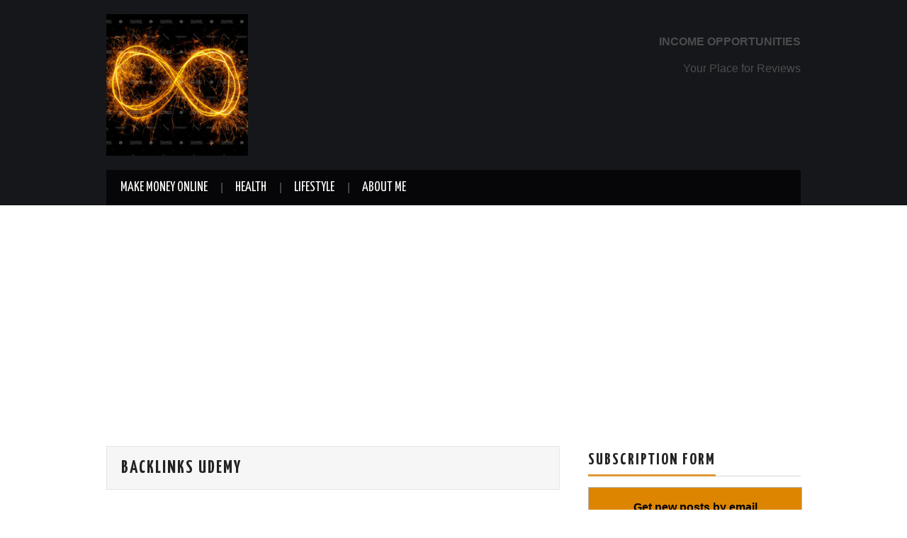

--- FILE ---
content_type: text/html; charset=UTF-8
request_url: https://forced-income.com/tag/backlinks-udemy/
body_size: 11198
content:
<!DOCTYPE html>
<html lang="en-US">
<head>

<meta charset="UTF-8">
<meta name="viewport" content="width=device-width">

<link rel="profile" href="http://gmpg.org/xfn/11">
<link rel="pingback" href="https://forced-income.com/xmlrpc.php">

	<meta name='robots' content='index, follow, max-image-preview:large, max-snippet:-1, max-video-preview:-1' />

<!-- Social Warfare v4.5.6 https://warfareplugins.com - BEGINNING OF OUTPUT -->
<style>
	@font-face {
		font-family: "sw-icon-font";
		src:url("https://forced-income.com/wp-content/plugins/social-warfare/assets/fonts/sw-icon-font.eot?ver=4.5.6");
		src:url("https://forced-income.com/wp-content/plugins/social-warfare/assets/fonts/sw-icon-font.eot?ver=4.5.6#iefix") format("embedded-opentype"),
		url("https://forced-income.com/wp-content/plugins/social-warfare/assets/fonts/sw-icon-font.woff?ver=4.5.6") format("woff"),
		url("https://forced-income.com/wp-content/plugins/social-warfare/assets/fonts/sw-icon-font.ttf?ver=4.5.6") format("truetype"),
		url("https://forced-income.com/wp-content/plugins/social-warfare/assets/fonts/sw-icon-font.svg?ver=4.5.6#1445203416") format("svg");
		font-weight: normal;
		font-style: normal;
		font-display:block;
	}
</style>
<!-- Social Warfare v4.5.6 https://warfareplugins.com - END OF OUTPUT -->


	<!-- This site is optimized with the Yoast SEO plugin v23.4 - https://yoast.com/wordpress/plugins/seo/ -->
	<title>Backlinks Udemy Archives - Income Opportunities</title>
	<link rel="canonical" href="https://forced-income.com/tag/backlinks-udemy/" />
	<meta property="og:locale" content="en_US" />
	<meta property="og:type" content="article" />
	<meta property="og:title" content="Backlinks Udemy Archives - Income Opportunities" />
	<meta property="og:url" content="https://forced-income.com/tag/backlinks-udemy/" />
	<meta property="og:site_name" content="Income Opportunities" />
	<meta name="twitter:card" content="summary_large_image" />
	<script type="application/ld+json" class="yoast-schema-graph">{"@context":"https://schema.org","@graph":[{"@type":"CollectionPage","@id":"https://forced-income.com/tag/backlinks-udemy/","url":"https://forced-income.com/tag/backlinks-udemy/","name":"Backlinks Udemy Archives - Income Opportunities","isPartOf":{"@id":"https://forced-income.com/#website"},"primaryImageOfPage":{"@id":"https://forced-income.com/tag/backlinks-udemy/#primaryimage"},"image":{"@id":"https://forced-income.com/tag/backlinks-udemy/#primaryimage"},"thumbnailUrl":"https://forced-income.com/wp-content/uploads/2021/04/Backlink-Machine.jpg","breadcrumb":{"@id":"https://forced-income.com/tag/backlinks-udemy/#breadcrumb"},"inLanguage":"en-US"},{"@type":"ImageObject","inLanguage":"en-US","@id":"https://forced-income.com/tag/backlinks-udemy/#primaryimage","url":"https://forced-income.com/wp-content/uploads/2021/04/Backlink-Machine.jpg","contentUrl":"https://forced-income.com/wp-content/uploads/2021/04/Backlink-Machine.jpg","width":670,"height":550},{"@type":"BreadcrumbList","@id":"https://forced-income.com/tag/backlinks-udemy/#breadcrumb","itemListElement":[{"@type":"ListItem","position":1,"name":"Home","item":"https://forced-income.com/"},{"@type":"ListItem","position":2,"name":"Backlinks Udemy"}]},{"@type":"WebSite","@id":"https://forced-income.com/#website","url":"https://forced-income.com/","name":"Income Opportunities","description":"Reviewing MMO Ideas Every Day!","potentialAction":[{"@type":"SearchAction","target":{"@type":"EntryPoint","urlTemplate":"https://forced-income.com/?s={search_term_string}"},"query-input":{"@type":"PropertyValueSpecification","valueRequired":true,"valueName":"search_term_string"}}],"inLanguage":"en-US"}]}</script>
	<!-- / Yoast SEO plugin. -->


<link rel='dns-prefetch' href='//www.googletagmanager.com' />
<link rel='dns-prefetch' href='//fonts.googleapis.com' />
<link rel='dns-prefetch' href='//pagead2.googlesyndication.com' />
<link rel="alternate" type="application/rss+xml" title="Income Opportunities &raquo; Feed" href="https://forced-income.com/feed/" />
<link rel="alternate" type="application/rss+xml" title="Income Opportunities &raquo; Comments Feed" href="https://forced-income.com/comments/feed/" />
<script type="text/javascript" id="wpp-js" src="https://forced-income.com/wp-content/plugins/wordpress-popular-posts/assets/js/wpp.min.js?ver=7.3.2" data-sampling="0" data-sampling-rate="100" data-api-url="https://forced-income.com/wp-json/wordpress-popular-posts" data-post-id="0" data-token="5a9d51c33c" data-lang="0" data-debug="0"></script>
<link rel="alternate" type="application/rss+xml" title="Income Opportunities &raquo; Backlinks Udemy Tag Feed" href="https://forced-income.com/tag/backlinks-udemy/feed/" />
<script type="text/javascript">
/* <![CDATA[ */
window._wpemojiSettings = {"baseUrl":"https:\/\/s.w.org\/images\/core\/emoji\/14.0.0\/72x72\/","ext":".png","svgUrl":"https:\/\/s.w.org\/images\/core\/emoji\/14.0.0\/svg\/","svgExt":".svg","source":{"concatemoji":"https:\/\/forced-income.com\/wp-includes\/js\/wp-emoji-release.min.js?ver=6.4.5"}};
/*! This file is auto-generated */
!function(i,n){var o,s,e;function c(e){try{var t={supportTests:e,timestamp:(new Date).valueOf()};sessionStorage.setItem(o,JSON.stringify(t))}catch(e){}}function p(e,t,n){e.clearRect(0,0,e.canvas.width,e.canvas.height),e.fillText(t,0,0);var t=new Uint32Array(e.getImageData(0,0,e.canvas.width,e.canvas.height).data),r=(e.clearRect(0,0,e.canvas.width,e.canvas.height),e.fillText(n,0,0),new Uint32Array(e.getImageData(0,0,e.canvas.width,e.canvas.height).data));return t.every(function(e,t){return e===r[t]})}function u(e,t,n){switch(t){case"flag":return n(e,"\ud83c\udff3\ufe0f\u200d\u26a7\ufe0f","\ud83c\udff3\ufe0f\u200b\u26a7\ufe0f")?!1:!n(e,"\ud83c\uddfa\ud83c\uddf3","\ud83c\uddfa\u200b\ud83c\uddf3")&&!n(e,"\ud83c\udff4\udb40\udc67\udb40\udc62\udb40\udc65\udb40\udc6e\udb40\udc67\udb40\udc7f","\ud83c\udff4\u200b\udb40\udc67\u200b\udb40\udc62\u200b\udb40\udc65\u200b\udb40\udc6e\u200b\udb40\udc67\u200b\udb40\udc7f");case"emoji":return!n(e,"\ud83e\udef1\ud83c\udffb\u200d\ud83e\udef2\ud83c\udfff","\ud83e\udef1\ud83c\udffb\u200b\ud83e\udef2\ud83c\udfff")}return!1}function f(e,t,n){var r="undefined"!=typeof WorkerGlobalScope&&self instanceof WorkerGlobalScope?new OffscreenCanvas(300,150):i.createElement("canvas"),a=r.getContext("2d",{willReadFrequently:!0}),o=(a.textBaseline="top",a.font="600 32px Arial",{});return e.forEach(function(e){o[e]=t(a,e,n)}),o}function t(e){var t=i.createElement("script");t.src=e,t.defer=!0,i.head.appendChild(t)}"undefined"!=typeof Promise&&(o="wpEmojiSettingsSupports",s=["flag","emoji"],n.supports={everything:!0,everythingExceptFlag:!0},e=new Promise(function(e){i.addEventListener("DOMContentLoaded",e,{once:!0})}),new Promise(function(t){var n=function(){try{var e=JSON.parse(sessionStorage.getItem(o));if("object"==typeof e&&"number"==typeof e.timestamp&&(new Date).valueOf()<e.timestamp+604800&&"object"==typeof e.supportTests)return e.supportTests}catch(e){}return null}();if(!n){if("undefined"!=typeof Worker&&"undefined"!=typeof OffscreenCanvas&&"undefined"!=typeof URL&&URL.createObjectURL&&"undefined"!=typeof Blob)try{var e="postMessage("+f.toString()+"("+[JSON.stringify(s),u.toString(),p.toString()].join(",")+"));",r=new Blob([e],{type:"text/javascript"}),a=new Worker(URL.createObjectURL(r),{name:"wpTestEmojiSupports"});return void(a.onmessage=function(e){c(n=e.data),a.terminate(),t(n)})}catch(e){}c(n=f(s,u,p))}t(n)}).then(function(e){for(var t in e)n.supports[t]=e[t],n.supports.everything=n.supports.everything&&n.supports[t],"flag"!==t&&(n.supports.everythingExceptFlag=n.supports.everythingExceptFlag&&n.supports[t]);n.supports.everythingExceptFlag=n.supports.everythingExceptFlag&&!n.supports.flag,n.DOMReady=!1,n.readyCallback=function(){n.DOMReady=!0}}).then(function(){return e}).then(function(){var e;n.supports.everything||(n.readyCallback(),(e=n.source||{}).concatemoji?t(e.concatemoji):e.wpemoji&&e.twemoji&&(t(e.twemoji),t(e.wpemoji)))}))}((window,document),window._wpemojiSettings);
/* ]]> */
</script>
<link rel='stylesheet' id='social-warfare-block-css-css' href='https://forced-income.com/wp-content/plugins/social-warfare/assets/js/post-editor/dist/blocks.style.build.css?ver=6.4.5' type='text/css' media='all' />
<style id='wp-emoji-styles-inline-css' type='text/css'>

	img.wp-smiley, img.emoji {
		display: inline !important;
		border: none !important;
		box-shadow: none !important;
		height: 1em !important;
		width: 1em !important;
		margin: 0 0.07em !important;
		vertical-align: -0.1em !important;
		background: none !important;
		padding: 0 !important;
	}
</style>
<link rel='stylesheet' id='wp-block-library-css' href='https://forced-income.com/wp-includes/css/dist/block-library/style.min.css?ver=6.4.5' type='text/css' media='all' />
<style id='classic-theme-styles-inline-css' type='text/css'>
/*! This file is auto-generated */
.wp-block-button__link{color:#fff;background-color:#32373c;border-radius:9999px;box-shadow:none;text-decoration:none;padding:calc(.667em + 2px) calc(1.333em + 2px);font-size:1.125em}.wp-block-file__button{background:#32373c;color:#fff;text-decoration:none}
</style>
<style id='global-styles-inline-css' type='text/css'>
body{--wp--preset--color--black: #000000;--wp--preset--color--cyan-bluish-gray: #abb8c3;--wp--preset--color--white: #ffffff;--wp--preset--color--pale-pink: #f78da7;--wp--preset--color--vivid-red: #cf2e2e;--wp--preset--color--luminous-vivid-orange: #ff6900;--wp--preset--color--luminous-vivid-amber: #fcb900;--wp--preset--color--light-green-cyan: #7bdcb5;--wp--preset--color--vivid-green-cyan: #00d084;--wp--preset--color--pale-cyan-blue: #8ed1fc;--wp--preset--color--vivid-cyan-blue: #0693e3;--wp--preset--color--vivid-purple: #9b51e0;--wp--preset--gradient--vivid-cyan-blue-to-vivid-purple: linear-gradient(135deg,rgba(6,147,227,1) 0%,rgb(155,81,224) 100%);--wp--preset--gradient--light-green-cyan-to-vivid-green-cyan: linear-gradient(135deg,rgb(122,220,180) 0%,rgb(0,208,130) 100%);--wp--preset--gradient--luminous-vivid-amber-to-luminous-vivid-orange: linear-gradient(135deg,rgba(252,185,0,1) 0%,rgba(255,105,0,1) 100%);--wp--preset--gradient--luminous-vivid-orange-to-vivid-red: linear-gradient(135deg,rgba(255,105,0,1) 0%,rgb(207,46,46) 100%);--wp--preset--gradient--very-light-gray-to-cyan-bluish-gray: linear-gradient(135deg,rgb(238,238,238) 0%,rgb(169,184,195) 100%);--wp--preset--gradient--cool-to-warm-spectrum: linear-gradient(135deg,rgb(74,234,220) 0%,rgb(151,120,209) 20%,rgb(207,42,186) 40%,rgb(238,44,130) 60%,rgb(251,105,98) 80%,rgb(254,248,76) 100%);--wp--preset--gradient--blush-light-purple: linear-gradient(135deg,rgb(255,206,236) 0%,rgb(152,150,240) 100%);--wp--preset--gradient--blush-bordeaux: linear-gradient(135deg,rgb(254,205,165) 0%,rgb(254,45,45) 50%,rgb(107,0,62) 100%);--wp--preset--gradient--luminous-dusk: linear-gradient(135deg,rgb(255,203,112) 0%,rgb(199,81,192) 50%,rgb(65,88,208) 100%);--wp--preset--gradient--pale-ocean: linear-gradient(135deg,rgb(255,245,203) 0%,rgb(182,227,212) 50%,rgb(51,167,181) 100%);--wp--preset--gradient--electric-grass: linear-gradient(135deg,rgb(202,248,128) 0%,rgb(113,206,126) 100%);--wp--preset--gradient--midnight: linear-gradient(135deg,rgb(2,3,129) 0%,rgb(40,116,252) 100%);--wp--preset--font-size--small: 13px;--wp--preset--font-size--medium: 20px;--wp--preset--font-size--large: 36px;--wp--preset--font-size--x-large: 42px;--wp--preset--spacing--20: 0.44rem;--wp--preset--spacing--30: 0.67rem;--wp--preset--spacing--40: 1rem;--wp--preset--spacing--50: 1.5rem;--wp--preset--spacing--60: 2.25rem;--wp--preset--spacing--70: 3.38rem;--wp--preset--spacing--80: 5.06rem;--wp--preset--shadow--natural: 6px 6px 9px rgba(0, 0, 0, 0.2);--wp--preset--shadow--deep: 12px 12px 50px rgba(0, 0, 0, 0.4);--wp--preset--shadow--sharp: 6px 6px 0px rgba(0, 0, 0, 0.2);--wp--preset--shadow--outlined: 6px 6px 0px -3px rgba(255, 255, 255, 1), 6px 6px rgba(0, 0, 0, 1);--wp--preset--shadow--crisp: 6px 6px 0px rgba(0, 0, 0, 1);}:where(.is-layout-flex){gap: 0.5em;}:where(.is-layout-grid){gap: 0.5em;}body .is-layout-flow > .alignleft{float: left;margin-inline-start: 0;margin-inline-end: 2em;}body .is-layout-flow > .alignright{float: right;margin-inline-start: 2em;margin-inline-end: 0;}body .is-layout-flow > .aligncenter{margin-left: auto !important;margin-right: auto !important;}body .is-layout-constrained > .alignleft{float: left;margin-inline-start: 0;margin-inline-end: 2em;}body .is-layout-constrained > .alignright{float: right;margin-inline-start: 2em;margin-inline-end: 0;}body .is-layout-constrained > .aligncenter{margin-left: auto !important;margin-right: auto !important;}body .is-layout-constrained > :where(:not(.alignleft):not(.alignright):not(.alignfull)){max-width: var(--wp--style--global--content-size);margin-left: auto !important;margin-right: auto !important;}body .is-layout-constrained > .alignwide{max-width: var(--wp--style--global--wide-size);}body .is-layout-flex{display: flex;}body .is-layout-flex{flex-wrap: wrap;align-items: center;}body .is-layout-flex > *{margin: 0;}body .is-layout-grid{display: grid;}body .is-layout-grid > *{margin: 0;}:where(.wp-block-columns.is-layout-flex){gap: 2em;}:where(.wp-block-columns.is-layout-grid){gap: 2em;}:where(.wp-block-post-template.is-layout-flex){gap: 1.25em;}:where(.wp-block-post-template.is-layout-grid){gap: 1.25em;}.has-black-color{color: var(--wp--preset--color--black) !important;}.has-cyan-bluish-gray-color{color: var(--wp--preset--color--cyan-bluish-gray) !important;}.has-white-color{color: var(--wp--preset--color--white) !important;}.has-pale-pink-color{color: var(--wp--preset--color--pale-pink) !important;}.has-vivid-red-color{color: var(--wp--preset--color--vivid-red) !important;}.has-luminous-vivid-orange-color{color: var(--wp--preset--color--luminous-vivid-orange) !important;}.has-luminous-vivid-amber-color{color: var(--wp--preset--color--luminous-vivid-amber) !important;}.has-light-green-cyan-color{color: var(--wp--preset--color--light-green-cyan) !important;}.has-vivid-green-cyan-color{color: var(--wp--preset--color--vivid-green-cyan) !important;}.has-pale-cyan-blue-color{color: var(--wp--preset--color--pale-cyan-blue) !important;}.has-vivid-cyan-blue-color{color: var(--wp--preset--color--vivid-cyan-blue) !important;}.has-vivid-purple-color{color: var(--wp--preset--color--vivid-purple) !important;}.has-black-background-color{background-color: var(--wp--preset--color--black) !important;}.has-cyan-bluish-gray-background-color{background-color: var(--wp--preset--color--cyan-bluish-gray) !important;}.has-white-background-color{background-color: var(--wp--preset--color--white) !important;}.has-pale-pink-background-color{background-color: var(--wp--preset--color--pale-pink) !important;}.has-vivid-red-background-color{background-color: var(--wp--preset--color--vivid-red) !important;}.has-luminous-vivid-orange-background-color{background-color: var(--wp--preset--color--luminous-vivid-orange) !important;}.has-luminous-vivid-amber-background-color{background-color: var(--wp--preset--color--luminous-vivid-amber) !important;}.has-light-green-cyan-background-color{background-color: var(--wp--preset--color--light-green-cyan) !important;}.has-vivid-green-cyan-background-color{background-color: var(--wp--preset--color--vivid-green-cyan) !important;}.has-pale-cyan-blue-background-color{background-color: var(--wp--preset--color--pale-cyan-blue) !important;}.has-vivid-cyan-blue-background-color{background-color: var(--wp--preset--color--vivid-cyan-blue) !important;}.has-vivid-purple-background-color{background-color: var(--wp--preset--color--vivid-purple) !important;}.has-black-border-color{border-color: var(--wp--preset--color--black) !important;}.has-cyan-bluish-gray-border-color{border-color: var(--wp--preset--color--cyan-bluish-gray) !important;}.has-white-border-color{border-color: var(--wp--preset--color--white) !important;}.has-pale-pink-border-color{border-color: var(--wp--preset--color--pale-pink) !important;}.has-vivid-red-border-color{border-color: var(--wp--preset--color--vivid-red) !important;}.has-luminous-vivid-orange-border-color{border-color: var(--wp--preset--color--luminous-vivid-orange) !important;}.has-luminous-vivid-amber-border-color{border-color: var(--wp--preset--color--luminous-vivid-amber) !important;}.has-light-green-cyan-border-color{border-color: var(--wp--preset--color--light-green-cyan) !important;}.has-vivid-green-cyan-border-color{border-color: var(--wp--preset--color--vivid-green-cyan) !important;}.has-pale-cyan-blue-border-color{border-color: var(--wp--preset--color--pale-cyan-blue) !important;}.has-vivid-cyan-blue-border-color{border-color: var(--wp--preset--color--vivid-cyan-blue) !important;}.has-vivid-purple-border-color{border-color: var(--wp--preset--color--vivid-purple) !important;}.has-vivid-cyan-blue-to-vivid-purple-gradient-background{background: var(--wp--preset--gradient--vivid-cyan-blue-to-vivid-purple) !important;}.has-light-green-cyan-to-vivid-green-cyan-gradient-background{background: var(--wp--preset--gradient--light-green-cyan-to-vivid-green-cyan) !important;}.has-luminous-vivid-amber-to-luminous-vivid-orange-gradient-background{background: var(--wp--preset--gradient--luminous-vivid-amber-to-luminous-vivid-orange) !important;}.has-luminous-vivid-orange-to-vivid-red-gradient-background{background: var(--wp--preset--gradient--luminous-vivid-orange-to-vivid-red) !important;}.has-very-light-gray-to-cyan-bluish-gray-gradient-background{background: var(--wp--preset--gradient--very-light-gray-to-cyan-bluish-gray) !important;}.has-cool-to-warm-spectrum-gradient-background{background: var(--wp--preset--gradient--cool-to-warm-spectrum) !important;}.has-blush-light-purple-gradient-background{background: var(--wp--preset--gradient--blush-light-purple) !important;}.has-blush-bordeaux-gradient-background{background: var(--wp--preset--gradient--blush-bordeaux) !important;}.has-luminous-dusk-gradient-background{background: var(--wp--preset--gradient--luminous-dusk) !important;}.has-pale-ocean-gradient-background{background: var(--wp--preset--gradient--pale-ocean) !important;}.has-electric-grass-gradient-background{background: var(--wp--preset--gradient--electric-grass) !important;}.has-midnight-gradient-background{background: var(--wp--preset--gradient--midnight) !important;}.has-small-font-size{font-size: var(--wp--preset--font-size--small) !important;}.has-medium-font-size{font-size: var(--wp--preset--font-size--medium) !important;}.has-large-font-size{font-size: var(--wp--preset--font-size--large) !important;}.has-x-large-font-size{font-size: var(--wp--preset--font-size--x-large) !important;}
.wp-block-navigation a:where(:not(.wp-element-button)){color: inherit;}
:where(.wp-block-post-template.is-layout-flex){gap: 1.25em;}:where(.wp-block-post-template.is-layout-grid){gap: 1.25em;}
:where(.wp-block-columns.is-layout-flex){gap: 2em;}:where(.wp-block-columns.is-layout-grid){gap: 2em;}
.wp-block-pullquote{font-size: 1.5em;line-height: 1.6;}
</style>
<link rel='stylesheet' id='rpt_front_style-css' href='https://forced-income.com/wp-content/plugins/related-posts-thumbnails/assets/css/front.css?ver=4.2.1' type='text/css' media='all' />
<link rel='stylesheet' id='social_warfare-css' href='https://forced-income.com/wp-content/plugins/social-warfare/assets/css/style.min.css?ver=4.5.6' type='text/css' media='all' />
<link rel='stylesheet' id='wordpress-popular-posts-css-css' href='https://forced-income.com/wp-content/plugins/wordpress-popular-posts/assets/css/wpp.css?ver=7.3.2' type='text/css' media='all' />
<link rel='stylesheet' id='athemes-headings-fonts-css' href='//fonts.googleapis.com/css?family=Yanone+Kaffeesatz%3A200%2C300%2C400%2C700&#038;ver=6.4.5' type='text/css' media='all' />
<link rel='stylesheet' id='athemes-glyphs-css' href='https://forced-income.com/wp-content/themes/hiero/css/athemes-glyphs.css?ver=6.4.5' type='text/css' media='all' />
<link rel='stylesheet' id='athemes-bootstrap-css' href='https://forced-income.com/wp-content/themes/hiero/css/bootstrap.min.css?ver=6.4.5' type='text/css' media='all' />
<link rel='stylesheet' id='athemes-style-css' href='https://forced-income.com/wp-content/themes/hiero/style.css?ver=6.4.5' type='text/css' media='all' />
<style id='athemes-style-inline-css' type='text/css'>
a, #main-navigation .sf-menu > ul > li:hover:after, #main-navigation .sf-menu > ul > li.sfHover:after, #main-navigation .sf-menu > ul > li.current_page_item:after, #main-navigation .sf-menu > ul > li.current-menu-item:after, .entry-title a:hover, .comment-list li.comment .comment-author .fn a:hover, .comment-list li.comment .reply a, .widget li a:hover, .site-extra .widget li a:hover, .site-extra .widget_athemes_social_icons li a:hover [class^="ico-"]:before, .site-footer a:hover { color: #dd9933; }
button:hover, a.button:hover, input[type="button"]:hover, .widget-title span, input[type="reset"]:hover, input[type="submit"]:hover { border-color: #dd9933; }
button:hover, a.button:hover, .widget_athemes_social_icons li a:hover [class^="ico-"]:before, input[type="button"]:hover, .widget_athemes_tabs .widget-tab-nav li.active a, input[type="reset"]:hover, .comments-link a, .site-content [class*="navigation"] a:hover, input[type="submit"]:hover, #main-navigation li:hover ul, #main-navigation li.sfHover ul, #main-navigation li a:hover, #main-navigation li.sfHover > a, #main-navigation li.current_page_item > a, #main-navigation li.current-menu-item > a, #main-navigation li.current-menu-parent > a, #main-navigation li.current-page-parent > a, #main-navigation li.current-page-ancestor > a, #main-navigation li.current_page_ancestor > a { background: #dd9933; }
.site-title a { color: #dd9933; }
.site-description { color: #dd9933; }
.entry-title, .entry-title a { color: #0f0f0f; }
body { color: #4c4c4c; }

</style>
<script type="text/javascript" src="https://forced-income.com/wp-includes/js/jquery/jquery.min.js?ver=3.7.1" id="jquery-core-js"></script>
<script type="text/javascript" src="https://forced-income.com/wp-includes/js/jquery/jquery-migrate.min.js?ver=3.4.1" id="jquery-migrate-js"></script>
<script type="text/javascript" src="https://forced-income.com/wp-content/themes/hiero/js/bootstrap.min.js?ver=6.4.5" id="athemes-bootstrap-js-js"></script>
<script type="text/javascript" src="https://forced-income.com/wp-content/themes/hiero/js/superfish.js?ver=6.4.5" id="athemes-superfish-js"></script>
<script type="text/javascript" src="https://forced-income.com/wp-content/themes/hiero/js/supersubs.js?ver=6.4.5" id="athemes-supersubs-js"></script>
<script type="text/javascript" src="https://forced-income.com/wp-content/themes/hiero/js/settings.js?ver=6.4.5" id="athemes-settings-js"></script>

<!-- Google tag (gtag.js) snippet added by Site Kit -->

<!-- Google Analytics snippet added by Site Kit -->
<script type="text/javascript" src="https://www.googletagmanager.com/gtag/js?id=G-E0BZ50XL6Y" id="google_gtagjs-js" async></script>
<script type="text/javascript" id="google_gtagjs-js-after">
/* <![CDATA[ */
window.dataLayer = window.dataLayer || [];function gtag(){dataLayer.push(arguments);}
gtag("set","linker",{"domains":["forced-income.com"]});
gtag("js", new Date());
gtag("set", "developer_id.dZTNiMT", true);
gtag("config", "G-E0BZ50XL6Y");
/* ]]> */
</script>

<!-- End Google tag (gtag.js) snippet added by Site Kit -->
<link rel="https://api.w.org/" href="https://forced-income.com/wp-json/" /><link rel="alternate" type="application/json" href="https://forced-income.com/wp-json/wp/v2/tags/967" /><link rel="EditURI" type="application/rsd+xml" title="RSD" href="https://forced-income.com/xmlrpc.php?rsd" />
<meta name="generator" content="WordPress 6.4.5" />
<meta name="generator" content="Site Kit by Google 1.155.0" />        <style>
            #related_posts_thumbnails li {
                border-right: 1px solid #dddddd;
                background-color: #ffffff            }

            #related_posts_thumbnails li:hover {
                background-color: #eeeeee;
            }

            .relpost_content {
                font-size: 12px;
                color: #333333;
            }

            .relpost-block-single {
                background-color: #ffffff;
                border-right: 1px solid #dddddd;
                border-left: 1px solid #dddddd;
                margin-right: -1px;
            }

            .relpost-block-single:hover {
                background-color: #eeeeee;
            }
        </style>

                    <style id="wpp-loading-animation-styles">@-webkit-keyframes bgslide{from{background-position-x:0}to{background-position-x:-200%}}@keyframes bgslide{from{background-position-x:0}to{background-position-x:-200%}}.wpp-widget-block-placeholder,.wpp-shortcode-placeholder{margin:0 auto;width:60px;height:3px;background:#dd3737;background:linear-gradient(90deg,#dd3737 0%,#571313 10%,#dd3737 100%);background-size:200% auto;border-radius:3px;-webkit-animation:bgslide 1s infinite linear;animation:bgslide 1s infinite linear}</style>
            <!--[if lt IE 9]>
<script src="https://forced-income.com/wp-content/themes/hiero/js/html5shiv.js"></script>
<![endif]-->

<!-- Google AdSense meta tags added by Site Kit -->
<meta name="google-adsense-platform-account" content="ca-host-pub-2644536267352236">
<meta name="google-adsense-platform-domain" content="sitekit.withgoogle.com">
<!-- End Google AdSense meta tags added by Site Kit -->

<!-- Google AdSense snippet added by Site Kit -->
<script type="text/javascript" async="async" src="https://pagead2.googlesyndication.com/pagead/js/adsbygoogle.js?client=ca-pub-9541083798997836&amp;host=ca-host-pub-2644536267352236" crossorigin="anonymous"></script>

<!-- End Google AdSense snippet added by Site Kit -->
<link rel="icon" href="https://forced-income.com/wp-content/uploads/2021/04/cropped-dreamstime_xxl_37380794-scaled-2-32x32.jpg" sizes="32x32" />
<link rel="icon" href="https://forced-income.com/wp-content/uploads/2021/04/cropped-dreamstime_xxl_37380794-scaled-2-192x192.jpg" sizes="192x192" />
<link rel="apple-touch-icon" href="https://forced-income.com/wp-content/uploads/2021/04/cropped-dreamstime_xxl_37380794-scaled-2-180x180.jpg" />
<meta name="msapplication-TileImage" content="https://forced-income.com/wp-content/uploads/2021/04/cropped-dreamstime_xxl_37380794-scaled-2-270x270.jpg" />
</head>

<body class="archive tag tag-backlinks-udemy tag-967 cookies-not-set">
	<script async src="https://pagead2.googlesyndication.com/pagead/js/adsbygoogle.js?client=ca-pub-6230688688897632"
     crossorigin="anonymous"></script>	<header id="masthead" class="site-header" role="banner">
		<div class="clearfix container">
			<div class="site-branding">
									<a href="https://forced-income.com/" title="Income Opportunities"><img src="https://forced-income.com/wp-content/uploads/2021/04/cropped-dreamstime_xxl_37380794-scaled-2-e1618860038635.jpg" alt="Income Opportunities" /></a>
							<!-- .site-branding --></div>

			<div id="text-3" class="widget widget_text">			<div class="textwidget"><p><b>INCOME OPPORTUNITIES</b></p>
<p>Your Place for Reviews</p>
</div>
		</div>
			<nav id="main-navigation" class="main-navigation" role="navigation">
				<a href="#main-navigation" class="nav-open">Menu</a>
				<a href="#" class="nav-close">Close</a>
				<div class="clearfix sf-menu"><ul id="menu-make-money-online" class="menu"><li id="menu-item-41" class="menu-item menu-item-type-taxonomy menu-item-object-category menu-item-41"><a href="https://forced-income.com/category/make-money-online/">Make Money Online</a></li>
<li id="menu-item-42" class="menu-item menu-item-type-taxonomy menu-item-object-category menu-item-42"><a href="https://forced-income.com/category/health/">Health</a></li>
<li id="menu-item-240" class="menu-item menu-item-type-taxonomy menu-item-object-category menu-item-240"><a href="https://forced-income.com/category/lifestyle/">Lifestyle</a></li>
<li id="menu-item-58" class="menu-item menu-item-type-post_type menu-item-object-page menu-item-58"><a href="https://forced-income.com/about-me/">About Me</a></li>
</ul></div>			<!-- #main-navigation --></nav>
		</div>
	<!-- #masthead --></header>

	<div id="main" class="site-main">
		<div class="clearfix container">

	<section id="primary" class="content-area">
		<div id="content" class="site-content" role="main">

		
			<header class="page-header">
				<h1 class="page-title">
					Backlinks Udemy				</h1>
							<!-- .page-header --></header>

						
				
<article id="post-129" class="clearfix post-129 post type-post status-publish format-standard has-post-thumbnail hentry category-make-money-online tag-backlink tag-backlink-anchor-text tag-backlink-builder tag-backlink-explorer tag-backlink-watch tag-backlinks tag-backlinks-agency tag-backlinks-ahrefs tag-backlinks-and-citations tag-backlinks-and-domain-authority tag-backlinks-and-referring-domains tag-backlinks-and-seo tag-backlinks-api tag-backlinks-are tag-backlinks-audit tag-backlinks-cest-quoi tag-backlinks-checker tag-backlinks-comments tag-backlinks-cosa-sono tag-backlinks-cost tag-backlinks-course tag-backlinks-create tag-backlinks-creating-sites tag-backlinks-creation tag-backlinks-creation-sites tag-backlinks-definition tag-backlinks-ebay tag-backlinks-ecommerce tag-backlinks-email-template tag-backlinks-etsy tag-backlinks-evernote tag-backlinks-example tag-backlinks-exchange tag-backlinks-expired-domains tag-backlinks-explained tag-backlinks-for-website tag-backlinks-free tag-backlinks-importance-in-seo tag-backlinks-in-digital-marketing tag-backlinks-in-evernote tag-backlinks-in-google-analytics tag-backlinks-in-notion tag-backlinks-in-obsidian tag-backlinks-in-onenote tag-backlinks-in-seo tag-backlinks-in-seo-meaning tag-backlinks-in-workflowy tag-backlinks-meaning tag-backlinks-netlink tag-backlinks-notion tag-backlinks-ranking tag-backlinks-ranking-factor tag-backlinks-reddit tag-backlinks-referring-domains tag-backlinks-refers-to tag-backlinks-report tag-backlinks-reseller tag-backlinks-roam tag-backlinks-robot tag-backlinks-romania tag-backlinks-search tag-backlinks-semrush tag-backlinks-seo tag-backlinks-seo-free tag-backlinks-seo-importance tag-backlinks-service tag-backlinks-sites-for-seo tag-backlinks-social-media tag-backlinks-software tag-backlinks-strategy tag-backlinks-techniques tag-backlinks-that-are-considered-pure-endorsements tag-backlinks-through-infographics tag-backlinks-to-homepage-or-inner-pages tag-backlinks-to-my-website tag-backlinks-to-website tag-backlinks-to-your-website tag-backlinks-tools tag-backlinks-tutorial tag-backlinks-types tag-backlinks-ubersuggest tag-backlinks-udemy tag-backlinks-uk tag-backlinks-upwork tag-backlinks-usage tag-backlinks-use-for tag-backlinks-used-in-a-sentence tag-backlinks-using-images tag-backlinks-vs-referring-domains tag-backlinks-warrior-software tag-backlinks-website-free tag-backlinks-website-list tag-backlinks-websites tag-backlinks-what-are tag-backlinks-what-are-they tag-backlinks-wikipedia tag-backlinks-wix tag-backlinks-workflowy tag-computing tag-google tag-internet tag-pdf tag-saas-platform tag-search-engine-marketing tag-search-engine-optimization tag-search-engines tag-sem tag-seo tag-understanding-backlinks tag-using-backlinks-for-seo tag-web-saas-platform tag-wordpress tag-wordpress-plugin tag-world-wide-web">
	<header class="clearfix entry-header">
				<span class="comments-link"> <a href="https://forced-income.com/backlink-machine-review-build-backlinks-in-1-click-rank-your-site-higher/#respond">0</a></span>
		
		<h2 class="entry-title"><a href="https://forced-income.com/backlink-machine-review-build-backlinks-in-1-click-rank-your-site-higher/" rel="bookmark">Backlink Machine Review – Build Backlinks in 1-Click &amp; Rank Your Site Higher</a></h2>

				<div class="entry-meta">
			<span class="posted-on">Posted on <a href="https://forced-income.com/backlink-machine-review-build-backlinks-in-1-click-rank-your-site-higher/" title="10:12 pm" rel="bookmark"><time class="entry-date published updated" datetime="2021-04-07T22:12:43+00:00">April 7, 2021</time></a></span><span class="byline"> by <span class="author vcard"><a class="url fn n" href="https://forced-income.com/author/admin/" title="View all posts by admin">admin</a></span></span>		<!-- .entry-meta --></div>
			<!-- .entry-header --></header>

			<div class="entry-thumbnail">
			<a href="https://forced-income.com/backlink-machine-review-build-backlinks-in-1-click-rank-your-site-higher/" title="Backlink Machine Review – Build Backlinks in 1-Click &amp; Rank Your Site Higher" >
				<img width="250" height="175" src="https://forced-income.com/wp-content/uploads/2021/04/Backlink-Machine-250x175.jpg" class="attachment-thumb-featured size-thumb-featured wp-post-image" alt="" decoding="async" />			</a>
		</div>
	
			<div class="entry-summary">
			<p>Are you still paying SEO agencies to build your backlinks? Well, that ends today. Let me show you! We know, for sure, the importance of ranking your sites in Google. It can definitely increase your traffic and boost your sales.&hellip; <a href="https://forced-income.com/backlink-machine-review-build-backlinks-in-1-click-rank-your-site-higher/" class="more-link">Continue Reading <span class="meta-nav">&rarr;</span></a></p>
		<!-- .entry-summary --></div>
	
	<footer class="entry-meta entry-footer">
								<span class="cat-links">
				<i class="ico-folder"></i> <a href="https://forced-income.com/category/make-money-online/" rel="category tag">Make Money Online</a>			</span>
			
						<!-- .entry-meta --></footer>
<!-- #post-129--></article>

			
			
		
		<!-- #content --></div>
	<!-- #primary --></section>

<div id="widget-area-2" class="site-sidebar widget-area" role="complementary">
	<aside id="custom_html-2" class="widget_text widget widget_custom_html"><h3 class="widget-title"><span>Subscription Form</span></h3><div class="textwidget custom-html-widget"><div style="padding: 18px 0px; border: 1px solid rgb(181, 181, 181); background-color: rgb(221, 133, 0); width: 100%;">  <form method="post" onsubmit="return sfsi_processfurther(this);" target="popupwindow" action="https://api.follow.it/subscription-form/[base64]/8/" style="margin: 0px 20px;">  <h5 style="margin: 0px 0px 10px; padding: 0px; font-family: Helvetica, Arial, sans-serif; font-weight: bold; color: rgb(0, 0, 0); font-size: 16px; text-align: center;">Get new posts by email</h5>  <div style="margin: 5px 0; width: 100%;">  <input style="padding: 10px 0px !important; width: 100% !important; font-family: Helvetica, Arial, sans-serif; font-style: normal; font-size: 14px; text-align: center;" type="email" placeholder="Subscribe" name="email">  </div>  <div style="margin: 5px 0; width: 100%;"> <input type="hidden" name="action" value="followPub">  <input style="padding: 10px 0px !important; width: 100% !important; font-family: Helvetica, Arial, sans-serif; font-weight: bold; color: rgb(0, 0, 0); font-size: 16px; text-align: center; background-color: rgb(221, 133, 0);" type="submit" name="subscribe" value="Subscribe">  </div>  </form>  </div></div></aside><aside id="text-2" class="widget widget_text"><h3 class="widget-title"><span>Affiliate Disclaimer</span></h3>			<div class="textwidget"><aside id="custom_html-5" class="widget_text widget widget_custom_html">
<div class="textwidget custom-html-widget"><em>Disclaimer: Some of the links are affiliate links, meaning, at no additional cost to you, I will earn a commission if you click through and make a purchase</em></div>
</aside>
</div>
		</aside><aside id="custom_html-3" class="widget_text widget widget_custom_html"><h3 class="widget-title"><span>Wealthy Affiliates</span></h3><div class="textwidget custom-html-widget"><a href="https://www.wealthyaffiliate.com?a_aid=f4905aa3"><img src="https://my.wealthyaffiliate.com/banners/show/wa_successful_business_160x600.jpg" border="0" /></a></div></aside><aside id="custom_html-5" class="widget_text widget widget_custom_html"><h3 class="widget-title"><span>Get Response</span></h3><div class="textwidget custom-html-widget"><script src="https://affiliates.getresponse.com/javascripts/promo_materials/affiliate.js?id=221&name=NqdJ6aVnF3" data-affiliate="true" type="text/javascript"></script></div></aside><aside id="swp_popular_posts_widget-2" class="widget widget_swp_popular_posts_widget"><div class="widget-text swp_widget_box" style="background:transparent;"><h3 class="widget-title"><span><span class="widgettitle widget-title swp_popular_posts_title" style="">Popular Posts</span></span></h3><div class="swp_popular_post"><a href="https://forced-income.com/azon-video-maker-review-turn-amazon-products-into-videos-for-free-traffic-sales/"><img style="width:100px;height:100px" class="swp_pop_thumb" src="https://forced-income.com/wp-content/uploads/2021/03/Azon-Video-Maker-Review-150x150.jpg" title="Azon Video Maker Review – Turn Amazon Products into Videos for Free Traffic &amp; Sales" alt="Azon Video Maker Review – Turn Amazon Products into Videos for Free Traffic &amp; Sales" /></a><a style="font-size:100%" class="swp_popularity" href="https://forced-income.com/azon-video-maker-review-turn-amazon-products-into-videos-for-free-traffic-sales/"><b>Azon Video Maker Review – Turn Amazon Products into Videos for Free Traffic &amp; Sales</b></a></div><div class="swp_clearfix"></div><div class="swp_popular_post"><a href="https://forced-income.com/channel-authority-builder-review-think-beyond-optimization-this-one-is-about-right-video-positioning-literally/"><img style="width:100px;height:100px" class="swp_pop_thumb" src="https://forced-income.com/wp-content/uploads/2021/03/product-1-150x150.png" title="Channel Authority Builder Review – Think beyond optimization, this one is about right video positioning, literally!" alt="Channel Authority Builder Review – Think beyond optimization, this one is about right video positioning, literally!" /></a><a style="font-size:100%" class="swp_popularity" href="https://forced-income.com/channel-authority-builder-review-think-beyond-optimization-this-one-is-about-right-video-positioning-literally/"><b>Channel Authority Builder Review – Think beyond optimization, this one is about right video positioning, literally!</b></a></div><div class="swp_clearfix"></div><div class="swp_popular_post"><a href="https://forced-income.com/yive-3-0-review/"><img style="width:100px;height:100px" class="swp_pop_thumb" src="https://forced-income.com/wp-content/uploads/2021/08/47C46ACF-83F1-4585-93AE-DE5E0F16CC30-150x150.jpeg" title="YIVE 3.0 Review" alt="YIVE 3.0 Review" /></a><a style="font-size:100%" class="swp_popularity" href="https://forced-income.com/yive-3-0-review/"><b>YIVE 3.0 Review</b></a></div><div class="swp_clearfix"></div><div class="swp_popular_post"><a href="https://forced-income.com/azon-profit-builder-review-create-profitable-amazon-sites-in-1-click/"><img style="width:100px;height:100px" class="swp_pop_thumb" src="https://forced-income.com/wp-content/uploads/2021/04/Azon-Profit-Builder-150x150.png" title="Azon Profit Builder Review – Create Profitable Amazon Sites in 1-Click" alt="Azon Profit Builder Review – Create Profitable Amazon Sites in 1-Click" /></a><a style="font-size:100%" class="swp_popularity" href="https://forced-income.com/azon-profit-builder-review-create-profitable-amazon-sites-in-1-click/"><b>Azon Profit Builder Review – Create Profitable Amazon Sites in 1-Click</b></a></div><div class="swp_clearfix"></div><div class="swp_popular_post"><a href="https://forced-income.com/clickbank-university-2-0-review/"><img style="width:100px;height:100px" class="swp_pop_thumb" src="https://forced-income.com/wp-content/uploads/2022/11/1-5-150x150.jpg" title="ClickBank University 2.0 Review" alt="ClickBank University 2.0 Review" /></a><a style="font-size:100%" class="swp_popularity" href="https://forced-income.com/clickbank-university-2-0-review/"><b>ClickBank University 2.0 Review</b></a></div><div class="swp_clearfix"></div><div class="swp_popular_post"><a href="https://forced-income.com/wp-leads-machine-review-turn-all-your-wordpress-posts-into-lead-capture-machines/"><img style="width:100px;height:100px" class="swp_pop_thumb" src="https://forced-income.com/wp-content/uploads/2021/04/WP-Leads-Machine-Review-150x150.jpg" title="WP Leads Machine Review – Turn All Your WordPress Posts into Lead Capture Machines" alt="WP Leads Machine Review – Turn All Your WordPress Posts into Lead Capture Machines" /></a><a style="font-size:100%" class="swp_popularity" href="https://forced-income.com/wp-leads-machine-review-turn-all-your-wordpress-posts-into-lead-capture-machines/"><b>WP Leads Machine Review – Turn All Your WordPress Posts into Lead Capture Machines</b></a></div><div class="swp_clearfix"></div><div class="swp_popular_post"><a href="https://forced-income.com/email-toolkit-review-get-access-to-25-must-have-email-tools/"><img style="width:100px;height:100px" class="swp_pop_thumb" src="https://forced-income.com/wp-content/uploads/2021/03/Email-Toolkit-Review-150x150.png" title="Email Toolkit Review – Get Access to 25 Must Have Email Tools" alt="Email Toolkit Review – Get Access to 25 Must Have Email Tools" /></a><a style="font-size:100%" class="swp_popularity" href="https://forced-income.com/email-toolkit-review-get-access-to-25-must-have-email-tools/"><b>Email Toolkit Review – Get Access to 25 Must Have Email Tools</b></a></div><div class="swp_clearfix"></div><div class="swp_popular_post"><a href="https://forced-income.com/invideo-demo-and-review/"><img style="width:100px;height:100px" class="swp_pop_thumb" src="https://forced-income.com/wp-content/uploads/2021/08/93B7AA15-D222-44E7-89A3-5897BB379101-150x150.jpeg" title="InVideo Demo and Review" alt="InVideo Demo and Review" /></a><a style="font-size:100%" class="swp_popularity" href="https://forced-income.com/invideo-demo-and-review/"><b>InVideo Demo and Review</b></a></div><div class="swp_clearfix"></div><div class="swp_popular_post"><a href="https://forced-income.com/tweetpush-pro-review-get-twitter-traffic-on-complete-autopilot/"><img style="width:100px;height:100px" class="swp_pop_thumb" src="https://forced-income.com/wp-content/uploads/2021/03/dominate-150x150.png" title="TweetPush PRO Review – Get Twitter Traffic On Complete Autopilot" alt="TweetPush PRO Review – Get Twitter Traffic On Complete Autopilot" /></a><a style="font-size:100%" class="swp_popularity" href="https://forced-income.com/tweetpush-pro-review-get-twitter-traffic-on-complete-autopilot/"><b>TweetPush PRO Review – Get Twitter Traffic On Complete Autopilot</b></a></div><div class="swp_clearfix"></div><div class="swp_popular_post"><a href="https://forced-income.com/backlink-machine-review-build-backlinks-in-1-click-rank-your-site-higher/"><img style="width:100px;height:100px" class="swp_pop_thumb" src="https://forced-income.com/wp-content/uploads/2021/04/Backlink-Machine-150x150.jpg" title="Backlink Machine Review – Build Backlinks in 1-Click &amp; Rank Your Site Higher" alt="Backlink Machine Review – Build Backlinks in 1-Click &amp; Rank Your Site Higher" /></a><a style="font-size:100%" class="swp_popularity" href="https://forced-income.com/backlink-machine-review-build-backlinks-in-1-click-rank-your-site-higher/"><b>Backlink Machine Review – Build Backlinks in 1-Click &amp; Rank Your Site Higher</b></a></div><div class="swp_clearfix"></div></div></aside><!-- #widget-area-2 --></div>		</div>
	<!-- #main --></div>

	

	<footer id="colophon" class="site-footer" role="contentinfo">
		<div class="clearfix container">
			<div class="site-info">
				&copy; 2025 Income Opportunities. All rights reserved.
			</div><!-- .site-info -->

			<div class="site-credit">
				<a href="https://athemes.com/theme/hiero/" rel="nofollow">Hiero</a> by aThemes
			</div><!-- .site-credit -->
		</div>
	<!-- #colophon --></footer>

<script type="text/javascript" id="social_warfare_script-js-extra">
/* <![CDATA[ */
var socialWarfare = {"addons":[],"post_id":"129","variables":{"emphasizeIcons":false,"powered_by_toggle":false,"affiliate_link":"https:\/\/warfareplugins.com"},"floatBeforeContent":""};
/* ]]> */
</script>
<script type="text/javascript" src="https://forced-income.com/wp-content/plugins/social-warfare/assets/js/script.min.js?ver=4.5.6" id="social_warfare_script-js"></script>
<script type="text/javascript"> var swp_nonce = "c90f9c329e";function parentIsEvil() { var html = null; try { var doc = top.location.pathname; } catch(err){ }; if(typeof doc === "undefined") { return true } else { return false }; }; if (parentIsEvil()) { top.location = self.location.href; };var url = "https://forced-income.com/backlink-machine-review-build-backlinks-in-1-click-rank-your-site-higher/";if(url.indexOf("stfi.re") != -1) { var canonical = ""; var links = document.getElementsByTagName("link"); for (var i = 0; i &lt; links.length; i ++) { if (links[i].getAttribute(&quot;rel&quot;) === &quot;canonical&quot;) { canonical = links[i].getAttribute(&quot;href&quot;)}}; canonical = canonical.replace(&quot;?sfr=1&quot;, &quot;&quot;);top.location = canonical; console.log(canonical);};var swpFloatBeforeContent = false; var swp_ajax_url = &quot;https://forced-income.com/wp-admin/admin-ajax.php&quot;;var swpClickTracking = false;</script>
<script type='text/javascript' src='https://forced-income.com/siteprotect/hashcash.js' async></script></body>
</html>


--- FILE ---
content_type: text/html; charset=utf-8
request_url: https://www.google.com/recaptcha/api2/aframe
body_size: 269
content:
<!DOCTYPE HTML><html><head><meta http-equiv="content-type" content="text/html; charset=UTF-8"></head><body><script nonce="s84L2RhA6hK2O3JMWm6KGA">/** Anti-fraud and anti-abuse applications only. See google.com/recaptcha */ try{var clients={'sodar':'https://pagead2.googlesyndication.com/pagead/sodar?'};window.addEventListener("message",function(a){try{if(a.source===window.parent){var b=JSON.parse(a.data);var c=clients[b['id']];if(c){var d=document.createElement('img');d.src=c+b['params']+'&rc='+(localStorage.getItem("rc::a")?sessionStorage.getItem("rc::b"):"");window.document.body.appendChild(d);sessionStorage.setItem("rc::e",parseInt(sessionStorage.getItem("rc::e")||0)+1);localStorage.setItem("rc::h",'1765757297701');}}}catch(b){}});window.parent.postMessage("_grecaptcha_ready", "*");}catch(b){}</script></body></html>